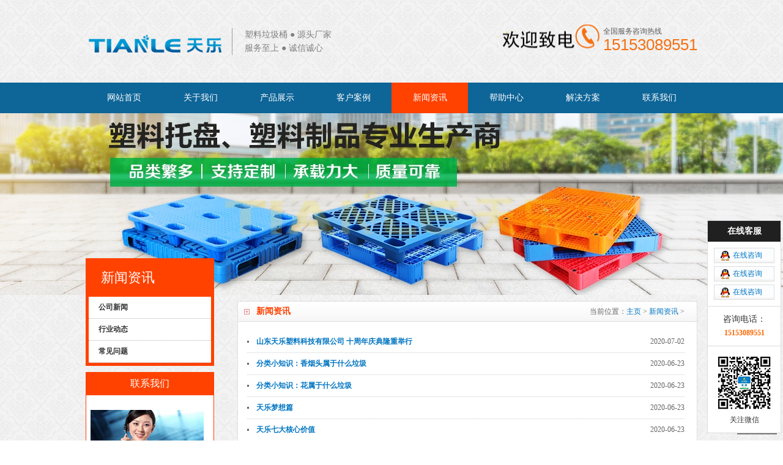

--- FILE ---
content_type: text/html
request_url: http://tlljt.com/xinwenzixun/list_17_7.html
body_size: 2860
content:
<!DOCTYPE html PUBLIC "-//W3C//DTD XHTML 1.0 Transitional//EN" "http://www.w3.org/TR/xhtml1/DTD/xhtml1-transitional.dtd">
<html xmlns="http://www.w3.org/1999/xhtml">
<head>
<meta http-equiv="Content-Type" content="text/html; charset=utf-8" />
<title>新闻资讯_240L垃圾桶|小区物业垃圾桶|户外垃圾桶-山东天乐塑业</title>
<meta name="keywords" content="" />
<meta name="description" content="" />
<script language="javascript" type="text/javascript" src="/skin/js/jquery-1.8.0.min.js"></script>
<link href="/skin/css/css.css" type="text/css" rel="stylesheet" />
</head>
<body>
<div id="header"> <script type="text/javascript">
if(/AppleWebKit.*mobile/i.test(navigator.userAgent) || (/MIDP|SymbianOS|NOKIA|SAMSUNG|LG|NEC|TCL|Alcatel|BIRD|DBTEL|Dopod|PHILIPS|HAIER|LENOVO|MOT-|Nokia|SonyEricsson|SIE-|Amoi|ZTE/.test(navigator.userAgent))){
    if(window.location.href.indexOf("?mobile")<0){
        try{
            if(/Android|webOS|iPhone|iPod|BlackBerry/i.test(navigator.userAgent)){
                window.location.href="/m";
            }else if(/iPad/i.test(navigator.userAgent)){
                window.location.href="/m";
            }else{
                window.location.href="/m"
            }
        }catch(e){}
    }
}
</script>

<div class="hd_cont container">
  <dl class="hd_logo">
    <dt class="fl"><a href="/"> <img src="/skin/images/logo.png" alt="240L垃圾桶|小区物业垃圾桶|户外垃圾桶-山东天乐塑业" width="227" height="56"></a></dt>
    <dd class="fl"> <h2>塑料垃圾桶 ● 源头厂家</h2>       
<p> 服务至上 ● 诚信诚心</p> </dd>
  </dl>
  <dl class="dh_phone fr">
    <dt>全国服务咨询热线</dt>
    <dd>15153089551</dd>
  </dl>
</div>

    <div id="nav">
    <div id="navMenu">
      <ul>
         <li><a href="/">网站首页</a></li>
       
        <li><a href="/about/"  rel='dropmenu'>关于我们</a></li>
       
        <li><a href="/cp/"  rel='dropmenu'>产品展示</a></li>
       
        <li><a href="/case/"  rel='dropmenu'>客户案例</a></li>
       <li class='home'><a href='/xinwenzixun/' >新闻资讯</a></li>
        <li><a href="/bangzhuzhongxin/"  rel='dropmenu'>帮助中心</a></li>
       
        <li><a href="/jiejuefangan/"  rel='dropmenu'>解决方案</a></li>
       
        <li><a href="/lianxiwomen/"  rel='dropmenu'>联系我们</a></li>
       
      </ul>
    </div>
  </div>
</div>
<div class="list_article2 MB10"></div>
<div class="ncon">
  <div class="nconr">
    <div class="weizhi">
      <h2>新闻资讯</h2>
      <h3>当前位置：<a href='http://www.tlljt.com/'>主页</a> > <a href='/xinwenzixun/'>新闻资讯</a> > </h3>
    </div>
    <div class="liebiao">
      <ul>
        <li><a href="/xinwenzixun/gongsixinwen/138.html" title="<b>山东天乐塑料科技有限公司  十周年庆典隆重举行</b>"><b>山东天乐塑料科技有限公司  十周年庆典隆重举行</b></a><span>2020-07-02</span></li><li><a href="/xinwenzixun/changjianwenti/125.html" title="<b>分类小知识：香烟头属于什么垃圾</b>"><b>分类小知识：香烟头属于什么垃圾</b></a><span>2020-06-23</span></li><li><a href="/xinwenzixun/changjianwenti/126.html" title="<b>分类小知识：花属于什么垃圾</b>"><b>分类小知识：花属于什么垃圾</b></a><span>2020-06-23</span></li><li><a href="/xinwenzixun/gongsixinwen/135.html" title="<b>天乐梦想篇</b>"><b>天乐梦想篇</b></a><span>2020-06-23</span></li><li><a href="/xinwenzixun/gongsixinwen/134.html" title="<b>天乐七大核心价值</b>"><b>天乐七大核心价值</b></a><span>2020-06-23</span></li><li><a href="/xinwenzixun/hangyedongtai/132.html" title="<b>垃圾有没有分类的必要</b>"><b>垃圾有没有分类的必要</b></a><span>2020-05-27</span></li><li><a href="/xinwenzixun/hangyedongtai/133.html" title="<b>塑料垃圾桶的特点及优势</b>"><b>塑料垃圾桶的特点及优势</b></a><span>2020-05-27</span></li><li><a href="/xinwenzixun/hangyedongtai/131.html" title="<b>分类垃圾桶作用</b>"><b>分类垃圾桶作用</b></a><span>2020-05-25</span></li><li><a href="/xinwenzixun/hangyedongtai/130.html" title="<b>分类垃圾桶形式</b>"><b>分类垃圾桶形式</b></a><span>2020-05-25</span></li><li><a href="/xinwenzixun/hangyedongtai/129.html" title="<b>北京：垃圾分类学问年内将提高校园 校内垃圾</b>"><b>北京：垃圾分类学问年内将提高校园 校内垃圾</b></a><span>2020-05-23</span></li><li><a href="/xinwenzixun/hangyedongtai/128.html" title="<b>家用垃圾桶应该怎样选？</b>"><b>家用垃圾桶应该怎样选？</b></a><span>2020-05-20</span></li><li><a href="/xinwenzixun/hangyedongtai/127.html" title="<b>小区分类垃圾桶设置还需更便民</b>"><b>小区分类垃圾桶设置还需更便民</b></a><span>2020-05-20</span></li><li><a href="/xinwenzixun/hangyedongtai/123.html" title="<b>垃圾分类五种颜色</b>"><b>垃圾分类五种颜色</b></a><span>2020-05-15</span></li><li><a href="/xinwenzixun/hangyedongtai/124.html" title="<b>垃圾分类的原则</b>"><b>垃圾分类的原则</b></a><span>2020-05-15</span></li>
      </ul>
      <div class="clear"></div>
      
    </div>
    <div  class="pagex">
    <ul>
      <li><a href='list_17_1.html'>首页</a></li>
<li><a href='list_17_6.html'>上一页</a></li>
<li><a href='list_17_1.html'>1</a></li>
<li><a href='list_17_2.html'>2</a></li>
<li><a href='list_17_3.html'>3</a></li>
<li><a href='list_17_4.html'>4</a></li>
<li><a href='list_17_5.html'>5</a></li>
<li><a href='list_17_6.html'>6</a></li>
<li class="thisclass">7</li>
<li><a href='list_17_8.html'>8</a></li>
<li><a href='list_17_9.html'>9</a></li>
<li><a href='list_17_10.html'>10</a></li>
<li><a href='list_17_8.html'>下一页</a></li>
<li><a href='list_17_10.html'>末页</a></li>
<li><span class="pageinfo">共 <strong>10</strong>页<strong>132</strong>条</span></li>

    </ul>
  </div>
  </div>
  <div class="nconl MTA">
    <div class="prs" >
      <h4 class="t05">新闻资讯</h4>
      <div class="t05_con">
        <ul class="t05_uls">
          
          <li><a href='/xinwenzixun/gongsixinwen/'><span>公司新闻</span></a></li>
          
          <li><a href='/xinwenzixun/hangyedongtai/'><span>行业动态</span></a></li>
          
          <li><a href='/xinwenzixun/changjianwenti/'><span>常见问题</span></a></li>
          
        </ul>
      </div>
    </div>
    <div class="contactn l MT10">
  <div class="tits"> 联系我们
    </div>
  <div class="subnr"> <img title="联系我们" alt="联系我们" src="/skin/images/catactus.jpg">
    <h5 class="yan2">山东天乐塑料科技有限公司</h5>
    <p> <span>400电话：</span>15153089551</p>
    <p> <span>联系电话：</span>15153089551</p>
    <p> <span>公司传真：</span>0530-8286868</p>
    <p> <span>手机号码：</span>15153089551</p>
    <p> <span>客服QQ：</span1922324892</p>
    <p> <span>Email：</span><a href="mailto:tianlesuliao@163.com">tianlesuliao@163.com</a></p>
    <p> <span>地址：</span>山东省菏泽市巨野县永丰办振兴路与327国道交汇处向南150米路西 </p>
  </div>
</div>
 </div>
</div>
<div class="clear"> </div>
<div class="page_top"><span id="pageTop"><a href="#">[向上]</a></span> </div>
<div class="footwrap">
  <div class="footer container">
    <div class="fotnav"> <a class="nobg" href="/">网站首页</a>  <a href="/about/"  rel='dropmenu3'>关于我们</a>  <a href="/cp/"  rel='dropmenu3'>产品展示</a>  <a href="/case/"  rel='dropmenu3'>客户案例</a>  <a href="/xinwenzixun/"  rel='dropmenu3'>新闻资讯</a>  <a href="/bangzhuzhongxin/"  rel='dropmenu3'>帮助中心</a>  <a href="/jiejuefangan/"  rel='dropmenu3'>解决方案</a>  <a href="/lianxiwomen/"  rel='dropmenu3'>联系我们</a>  </div>
    <div class="fottxt"> Copyright &copy; 天乐 www.tlljt.com 版权所有 <br />
      手机：15153089551 电话：0530-8286868 邮箱：tianlesuliao@163.com <br />
      地址：山东省菏泽市巨野县永丰办振兴路与327国道交汇处向南150米路西</div>
    <dl class="fotphone">
      <dt>全国服务热线</dt>
      <dd>15153089551</dd>
    </dl>
  </div>
</div>
<div class="online-qq" style="right:3px">
  <dl class="qq_content">
    <dt class="dt">在线客服</dt>
    <dd class="qq">
      <p><a href="tencent://message/?uin=1922324892&Site=&Menu=yes" title="在线咨询">在线咨询</a></p>
      <p><a href="tencent://message/?uin=1537653224&Site=&Menu=yes" title="在线咨询">在线咨询</a></p>
      <p><a href="tencent://message/?uin=471333323&Site=&Menu=yes" title="在线咨询">在线咨询</a></p>
    </dd>
    <dd class="tel"> 咨询电话：<br />
      <strong>15153089551</strong> </dd>
    <dd class="tel"> <img src="/skin/images/weixin.png" alt="二维码" />
      <p>关注微信</p>
    </dd>
  </dl>
  <div class="footqq"></div>
</div>

</body>
</html>
